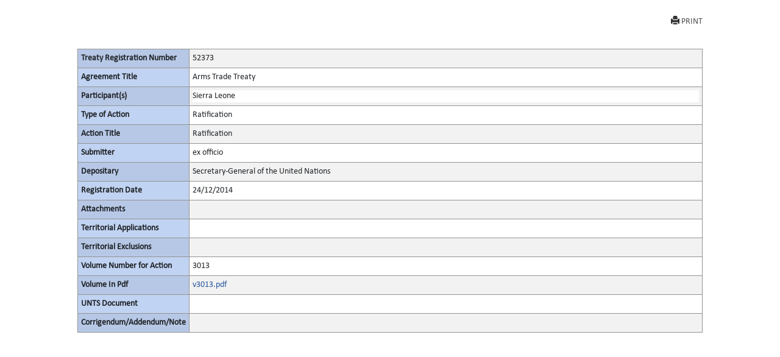

--- FILE ---
content_type: text/html; charset=utf-8
request_url: https://treaties.un.org/Pages/showActionDetails.aspx?objid=08000002803d6f50&clang=_en
body_size: 3912
content:

<!DOCTYPE html PUBLIC "-//W3C//DTD XHTML 1.0 Transitional//EN" "http://www.w3.org/TR/xhtml1/DTD/xhtml1-transitional.dtd">
<html xmlns="http://www.w3.org/1999/xhtml">
<head id="Head1"><title>
	UNTC
</title><link href="../Css/form.css" rel="stylesheet" type="text/css" /><link href="../Css/bootstrap-5.3.0.min.css" rel="stylesheet" /><link href="../Css/styles.css" rel="stylesheet" />
    <script src="../Js/Tsips.js" language="javascript" type="text/javascript"></script>
    <script src="../Js/Common.js" language="javascript" type="text/javascript"></script>
</head>
<body onload="adjustDialogSize()" class="bg-white">
    <div class="rows col-sm-10 center align-center">
        <form name="form1" method="post" action="./showActionDetails.aspx?objid=08000002803d6f50&amp;clang=_en" id="form1">
<div>
<input type="hidden" name="__VIEWSTATE" id="__VIEWSTATE" value="q3VPRhZuRuSVF7aFLAEhM4uLTOWYyL2j3Z7eFsCwBWMZAOAp/l3CDO6UAwFvMMgoh9jt+wSfmOmumzAsSGSKa3Iy2R3lavI4WVwmWn3uXyt+hAjtfYSlXDxl/J6TAyJk+lu7yjCcHg9k9KWEKaBYTtfIF/LLZ2WNPWLQr9QXKrg6aVi3vgvkXTkTg17FxTjTXowIa9mBc0ASHu2sFAJbQVrkY4iFyhNDKHhi/kZ6GtEZZOCdYKGC3hUf6teikBzXXu3vhn4caNpN52TzoHSQfB42amgbnWuBrP1ilgmbkwqN4on3pgUWKpGHQn1bzW/7dvNQ/nuTSjCy8zw1FUy0vKkzeIR04eF/[base64]/k62NDTVY6lPoHa4mqtDVdgNPWgfy/DhsiLPN0vh7AwIUaIcL4L9UD1e2AfANqss+DXh8i1aeXoff6ytW/GeJ0kxvXCcnkOOXqCnEewqQ42U0Izt4XuFlQmgH0hn4sQu5YyieK5gPXLFZyr715mA2WDKcxr6e9cZRLR4Tm2x60fcPetkROsbEwtf6O5di6StbWDdWA9HNW6raTPCPrJWOJkmugTO0csn2OD2u37W/D00gEP2FTo/kZkuXQRGjALhMY6VB9c5k/y2LGwRhO5qvE/Gmgezn7Bsq0XozPzXtS7KqSLJquHcaId+d+b0TvBJCVIMfDyOUtQ9hV9TwqnUutTi6XhUHBDt5h88wAQM+v7m9whmUvFg4u/Hlb69SCcRwSZ79WGuPr+IywQB6snLZwEb5ZC22g49qvr/9miyApiLCZavLZTRZZlRgDg6ltYzStt5BTtSqdjTxwXqFtZrPfPlD3s8mmnmxUcBeYBOtCcvnI+TYCIgYR/xXRobBlTcRpaeiVLzAsELesYhca3inRoi67tkgIJ2DaeKdHnG+AlvHMvQ6up1Tcd9rSZc4nzA0qenjhAOhf/LNPghSaTbWHkDG7PdvwEUrJbYMYdnAdatbwlJ+bdezx3X/ZGy5E97LMnhesRJchkhNetNZx7I4Jo3XAQdzfT2PbuHUn+MBsXpynojDFrOdAFerbwNwznMuYWerfQt/2W+bfIJ5Las6wfcckqDh/eA4NE/tXcHwpWCEekxpuUp//aGRukXzJMPPG7vX" />
</div>

<div>

	<input type="hidden" name="__VIEWSTATEGENERATOR" id="__VIEWSTATEGENERATOR" value="49999BCC" />
	<input type="hidden" name="__VIEWSTATEENCRYPTED" id="__VIEWSTATEENCRYPTED" value="" />
</div>
            <div class="PopUpFullWidth  padd-5 top-10">

                <div class="rows">
                    
<div id="navcontainer">

    <ul class="result-options top-mar-0">
        <li>
            <a id="ucicons_Printimg" title="Print this page" onclick="PrintActionDetails()" target="_blank" style="Display:block;"><i class="glyphicon glyphicon-print"></i>PRINT</a>
        </li>

        <li>
            <a id="ucicons_lnkMailTo" title="Send the link to this page by mail" target="_blank" style="Display:none;"><i class="fa fa-envelope-o"></i>SEND MAIL</a></li>
        <li>
            <a id="ucicons_lnkPdfFile" title="View PDF of this page" target="_blank" style="Display:none;"><i class="fa  fa-file-pdf-o"></i>VIEW PDF</a></li>
        <li>
            <a id="ucicons_lnkVolume" title="View the full record" target="_blank" style="Display:none;"> <i class="fa   fa-file-text-o"></i>FULL DETAILS</a></li>
        <li>
            <a id="ucicons_lnkCTC" title="Certified True Copy in PDF" target="_blank" style="Display:none;"> <i class="fa  fa-certificate"></i>VIEW CTC</a></li>
        <li>
            <a id="ucicons_lnkXml" title="XML source of the page" class="iconxml" target="_blank" style="Display:none;"><i class="fa  fa-file-code-o"></i>VIEW XML</a></li>
        <li>

            <a id="ucicons_lnkfavorites" title="Create a bookmark" target="_blank" style="Display:none;"><i class="fa fa-bookmark-o"></i>BOOKMARK</a></li>
    </ul>
</div>

                    
                </div>
                <div id="divPrintActionDetails" style="clear: both;">
                    <div>
                        <table class="table table-striped table-bordered table-hover table-condensed">
                            <tbody class="thead-one">
                                <tr>
                                    <th width="180">
                                        <span id="lblRegNum" style="font-weight:bold;">Treaty Registration Number</span>
                                    </th>

                                    <td>
                                        <span id="lblRegNum1">52373</span>
                                    </td>
                                </tr>
                                <tr>
                                    <th>
                                        <span id="lblTitle" style="font-weight:bold;">Agreement Title</span>
                                    </th>

                                    <td>
                                        <span id="lblTitle1" style="display:inline-block;width:100%;">Arms Trade Treaty</span>
                                    </td>
                                </tr>
                                <tr>
                                    <th>
                                        <span id="lblParticipant" style="font-weight:bold;">Participant(s)</span>
                                    </th>

                                    <td>
                                        <div>
	<table cellspacing="2" cellpadding="0" border="0" id="dgParticipants" style="border-color:White;border-style:None;width:100%;">
		<tr style="border-style:None;">
			<td class="prn-no-bdr" style="background-color:White;">Sierra Leone</td>
		</tr>
	</table>
</div>
                                    </td>
                                </tr>
                                <tr>
                                    <th>
                                        <span id="lblAction" style="font-weight:bold;">Type of Action</span>
                                    </th>

                                    <td>
                                        <span id="lblAction1" style="display:inline-block;width:100%;">Ratification</span>
                                    </td>
                                </tr>
                                <tr>
                                    <th>
                                        <span id="lblActionTitle" style="font-weight:bold;">Action Title</span>
                                    </th>

                                    <td>
                                        <span id="lblActionTitle1" style="display:inline-block;width:100%;">Ratification</span>
                                    </td>
                                </tr>
                                <tr>
                                    <th>
                                        <span id="lblsign" style="font-weight:bold;">Submitter</span>
                                    </th>

                                    <td>
                                        <div>
	<table cellspacing="2" cellpadding="0" border="0" id="dgsubmitter" style="border-color:White;border-style:None;width:100%;">
		<tr style="border-style:None;">
			<td class="prn-no-bdr">ex officio</td>
		</tr>
	</table>
</div>
                                    </td>
                                </tr>
                                <tr>
                                    <th>
                                        <span id="lblDipositary" style="font-weight:bold;">Depositary</span>
                                    </th>

                                    <td>
                                        <span id="lblDipositary1" style="display:inline-block;width:100%;">Secretary-General of the United Nations</span>
                                    </td>
                                </tr>

                                
                                
                                
                                <tr>
                                    <th>
                                        <span id="lblRegDate" style="display:inline-block;font-weight:bold;width:100%;">Registration Date</span>
                                    </th>

                                    <td>
                                        <span id="lblRegDate1">24/12/2014</span>
                                    </td>
                                </tr>
                                
                                <tr>
                                    <th>
                                        <span id="lblAttachments" style="font-weight:bold;">Attachments</span>
                                    </th>

                                    <td>
                                        <div>

</div>
                                    </td>
                                </tr>
                                <tr>
                                    <th>
                                        <span id="lblTerritorialApplications" style="font-weight:bold;">Territorial Applications</span>
                                    </th>

                                    <td>
                                        <div>

</div>
                                    </td>
                                </tr>
                                <tr>
                                    <th>
                                        <span id="lblTerritorialExclusions" style="font-weight:bold;">Territorial Exclusions</span>
                                    </th>

                                    <td>
                                        <div>

</div>
                                    </td>
                                </tr>
                                <tr>
                                    <th>
                                        <span id="lblVolume" style="font-weight:bold;">Volume Number for Action</span>
                                    </th>

                                    <td>
                                        

                                        <span id="lblVolume1">3013</span>
                                            


                                    </td>
                                </tr>
                                <tr id="row_pdf">
	<th>
                                        <span id="Label2" style="font-weight:bold;">Volume In Pdf</span>
                                    </th>
	<td>
                                        <a></a><a id="0" href="/doc/Publication/UNTS/Volume%203013/v3013.pdf" target="_blank">v3013.pdf</a><br />
                                        <a id="lblVolumeInPdf_link" target="_blank" style="display:inline-block;width:55px;left: 51px; position: static; top: -15px"></a>
                                    </td>
</tr>

                                
                                <tr>
                                    <th>
                                        <span id="Label1" style="font-weight:bold;">UNTS Document</span>
                                    </th>

                                    <td>
                                        
                                        <div>

</div>
                                    </td>
                                </tr>

                                  <tr style="border-bottom:none!important">
                                    <th style="border-bottom:none!important">
                                        <span id="lblCorrigendum" style="font-weight:bold;">Corrigendum/Addendum/Note</span>
                                    </th>

                                    <td style="border-bottom:none!important">
                                        <span id="lblCorrigendumAddendum"></span>
                                    </td>
                                </tr>

                             
                            </tbody>
                        </table><br /><br />
                    </div>
                </div>
                <!--<a href="javascript:window.close()" id="hlkClose">
                        Close Window</a> -->
            </div>
        </form>
    </div>


</body>
</html>
